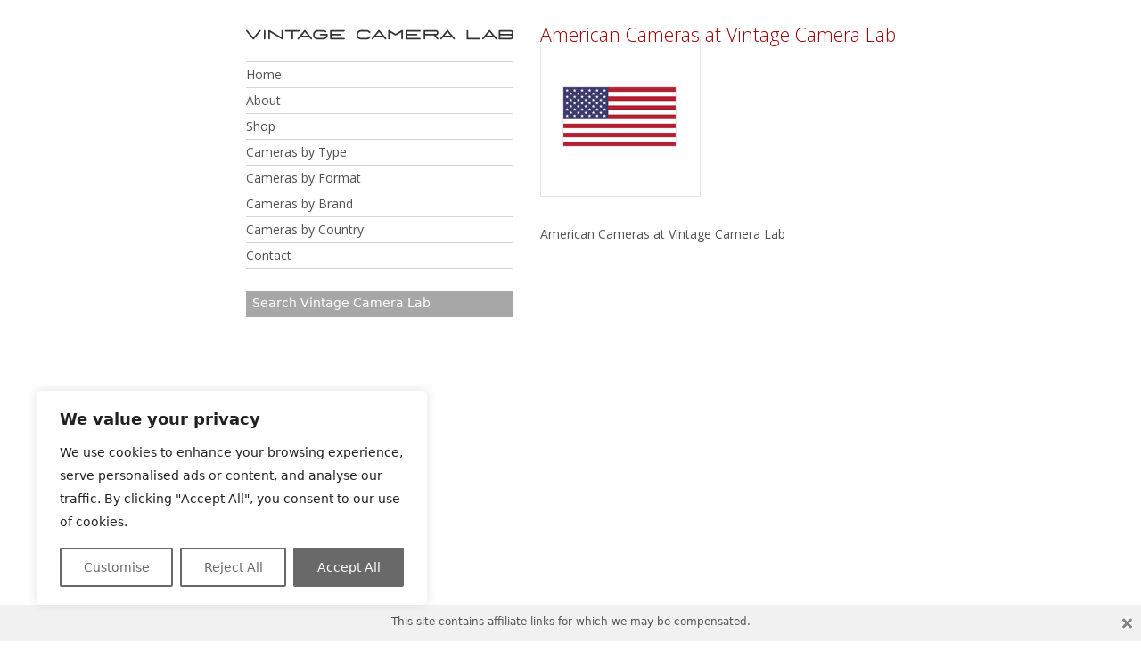

--- FILE ---
content_type: text/html; charset=utf-8
request_url: https://www.google.com/recaptcha/api2/anchor?ar=1&k=6Lccw0AiAAAAAGw9YPYOCnZ9-HEUezRnog3KT8NS&co=aHR0cHM6Ly92aW50YWdlY2FtZXJhbGFiLmNvbTo0NDM.&hl=en&v=PoyoqOPhxBO7pBk68S4YbpHZ&size=invisible&anchor-ms=20000&execute-ms=30000&cb=6s6zphgbzi4s
body_size: 48724
content:
<!DOCTYPE HTML><html dir="ltr" lang="en"><head><meta http-equiv="Content-Type" content="text/html; charset=UTF-8">
<meta http-equiv="X-UA-Compatible" content="IE=edge">
<title>reCAPTCHA</title>
<style type="text/css">
/* cyrillic-ext */
@font-face {
  font-family: 'Roboto';
  font-style: normal;
  font-weight: 400;
  font-stretch: 100%;
  src: url(//fonts.gstatic.com/s/roboto/v48/KFO7CnqEu92Fr1ME7kSn66aGLdTylUAMa3GUBHMdazTgWw.woff2) format('woff2');
  unicode-range: U+0460-052F, U+1C80-1C8A, U+20B4, U+2DE0-2DFF, U+A640-A69F, U+FE2E-FE2F;
}
/* cyrillic */
@font-face {
  font-family: 'Roboto';
  font-style: normal;
  font-weight: 400;
  font-stretch: 100%;
  src: url(//fonts.gstatic.com/s/roboto/v48/KFO7CnqEu92Fr1ME7kSn66aGLdTylUAMa3iUBHMdazTgWw.woff2) format('woff2');
  unicode-range: U+0301, U+0400-045F, U+0490-0491, U+04B0-04B1, U+2116;
}
/* greek-ext */
@font-face {
  font-family: 'Roboto';
  font-style: normal;
  font-weight: 400;
  font-stretch: 100%;
  src: url(//fonts.gstatic.com/s/roboto/v48/KFO7CnqEu92Fr1ME7kSn66aGLdTylUAMa3CUBHMdazTgWw.woff2) format('woff2');
  unicode-range: U+1F00-1FFF;
}
/* greek */
@font-face {
  font-family: 'Roboto';
  font-style: normal;
  font-weight: 400;
  font-stretch: 100%;
  src: url(//fonts.gstatic.com/s/roboto/v48/KFO7CnqEu92Fr1ME7kSn66aGLdTylUAMa3-UBHMdazTgWw.woff2) format('woff2');
  unicode-range: U+0370-0377, U+037A-037F, U+0384-038A, U+038C, U+038E-03A1, U+03A3-03FF;
}
/* math */
@font-face {
  font-family: 'Roboto';
  font-style: normal;
  font-weight: 400;
  font-stretch: 100%;
  src: url(//fonts.gstatic.com/s/roboto/v48/KFO7CnqEu92Fr1ME7kSn66aGLdTylUAMawCUBHMdazTgWw.woff2) format('woff2');
  unicode-range: U+0302-0303, U+0305, U+0307-0308, U+0310, U+0312, U+0315, U+031A, U+0326-0327, U+032C, U+032F-0330, U+0332-0333, U+0338, U+033A, U+0346, U+034D, U+0391-03A1, U+03A3-03A9, U+03B1-03C9, U+03D1, U+03D5-03D6, U+03F0-03F1, U+03F4-03F5, U+2016-2017, U+2034-2038, U+203C, U+2040, U+2043, U+2047, U+2050, U+2057, U+205F, U+2070-2071, U+2074-208E, U+2090-209C, U+20D0-20DC, U+20E1, U+20E5-20EF, U+2100-2112, U+2114-2115, U+2117-2121, U+2123-214F, U+2190, U+2192, U+2194-21AE, U+21B0-21E5, U+21F1-21F2, U+21F4-2211, U+2213-2214, U+2216-22FF, U+2308-230B, U+2310, U+2319, U+231C-2321, U+2336-237A, U+237C, U+2395, U+239B-23B7, U+23D0, U+23DC-23E1, U+2474-2475, U+25AF, U+25B3, U+25B7, U+25BD, U+25C1, U+25CA, U+25CC, U+25FB, U+266D-266F, U+27C0-27FF, U+2900-2AFF, U+2B0E-2B11, U+2B30-2B4C, U+2BFE, U+3030, U+FF5B, U+FF5D, U+1D400-1D7FF, U+1EE00-1EEFF;
}
/* symbols */
@font-face {
  font-family: 'Roboto';
  font-style: normal;
  font-weight: 400;
  font-stretch: 100%;
  src: url(//fonts.gstatic.com/s/roboto/v48/KFO7CnqEu92Fr1ME7kSn66aGLdTylUAMaxKUBHMdazTgWw.woff2) format('woff2');
  unicode-range: U+0001-000C, U+000E-001F, U+007F-009F, U+20DD-20E0, U+20E2-20E4, U+2150-218F, U+2190, U+2192, U+2194-2199, U+21AF, U+21E6-21F0, U+21F3, U+2218-2219, U+2299, U+22C4-22C6, U+2300-243F, U+2440-244A, U+2460-24FF, U+25A0-27BF, U+2800-28FF, U+2921-2922, U+2981, U+29BF, U+29EB, U+2B00-2BFF, U+4DC0-4DFF, U+FFF9-FFFB, U+10140-1018E, U+10190-1019C, U+101A0, U+101D0-101FD, U+102E0-102FB, U+10E60-10E7E, U+1D2C0-1D2D3, U+1D2E0-1D37F, U+1F000-1F0FF, U+1F100-1F1AD, U+1F1E6-1F1FF, U+1F30D-1F30F, U+1F315, U+1F31C, U+1F31E, U+1F320-1F32C, U+1F336, U+1F378, U+1F37D, U+1F382, U+1F393-1F39F, U+1F3A7-1F3A8, U+1F3AC-1F3AF, U+1F3C2, U+1F3C4-1F3C6, U+1F3CA-1F3CE, U+1F3D4-1F3E0, U+1F3ED, U+1F3F1-1F3F3, U+1F3F5-1F3F7, U+1F408, U+1F415, U+1F41F, U+1F426, U+1F43F, U+1F441-1F442, U+1F444, U+1F446-1F449, U+1F44C-1F44E, U+1F453, U+1F46A, U+1F47D, U+1F4A3, U+1F4B0, U+1F4B3, U+1F4B9, U+1F4BB, U+1F4BF, U+1F4C8-1F4CB, U+1F4D6, U+1F4DA, U+1F4DF, U+1F4E3-1F4E6, U+1F4EA-1F4ED, U+1F4F7, U+1F4F9-1F4FB, U+1F4FD-1F4FE, U+1F503, U+1F507-1F50B, U+1F50D, U+1F512-1F513, U+1F53E-1F54A, U+1F54F-1F5FA, U+1F610, U+1F650-1F67F, U+1F687, U+1F68D, U+1F691, U+1F694, U+1F698, U+1F6AD, U+1F6B2, U+1F6B9-1F6BA, U+1F6BC, U+1F6C6-1F6CF, U+1F6D3-1F6D7, U+1F6E0-1F6EA, U+1F6F0-1F6F3, U+1F6F7-1F6FC, U+1F700-1F7FF, U+1F800-1F80B, U+1F810-1F847, U+1F850-1F859, U+1F860-1F887, U+1F890-1F8AD, U+1F8B0-1F8BB, U+1F8C0-1F8C1, U+1F900-1F90B, U+1F93B, U+1F946, U+1F984, U+1F996, U+1F9E9, U+1FA00-1FA6F, U+1FA70-1FA7C, U+1FA80-1FA89, U+1FA8F-1FAC6, U+1FACE-1FADC, U+1FADF-1FAE9, U+1FAF0-1FAF8, U+1FB00-1FBFF;
}
/* vietnamese */
@font-face {
  font-family: 'Roboto';
  font-style: normal;
  font-weight: 400;
  font-stretch: 100%;
  src: url(//fonts.gstatic.com/s/roboto/v48/KFO7CnqEu92Fr1ME7kSn66aGLdTylUAMa3OUBHMdazTgWw.woff2) format('woff2');
  unicode-range: U+0102-0103, U+0110-0111, U+0128-0129, U+0168-0169, U+01A0-01A1, U+01AF-01B0, U+0300-0301, U+0303-0304, U+0308-0309, U+0323, U+0329, U+1EA0-1EF9, U+20AB;
}
/* latin-ext */
@font-face {
  font-family: 'Roboto';
  font-style: normal;
  font-weight: 400;
  font-stretch: 100%;
  src: url(//fonts.gstatic.com/s/roboto/v48/KFO7CnqEu92Fr1ME7kSn66aGLdTylUAMa3KUBHMdazTgWw.woff2) format('woff2');
  unicode-range: U+0100-02BA, U+02BD-02C5, U+02C7-02CC, U+02CE-02D7, U+02DD-02FF, U+0304, U+0308, U+0329, U+1D00-1DBF, U+1E00-1E9F, U+1EF2-1EFF, U+2020, U+20A0-20AB, U+20AD-20C0, U+2113, U+2C60-2C7F, U+A720-A7FF;
}
/* latin */
@font-face {
  font-family: 'Roboto';
  font-style: normal;
  font-weight: 400;
  font-stretch: 100%;
  src: url(//fonts.gstatic.com/s/roboto/v48/KFO7CnqEu92Fr1ME7kSn66aGLdTylUAMa3yUBHMdazQ.woff2) format('woff2');
  unicode-range: U+0000-00FF, U+0131, U+0152-0153, U+02BB-02BC, U+02C6, U+02DA, U+02DC, U+0304, U+0308, U+0329, U+2000-206F, U+20AC, U+2122, U+2191, U+2193, U+2212, U+2215, U+FEFF, U+FFFD;
}
/* cyrillic-ext */
@font-face {
  font-family: 'Roboto';
  font-style: normal;
  font-weight: 500;
  font-stretch: 100%;
  src: url(//fonts.gstatic.com/s/roboto/v48/KFO7CnqEu92Fr1ME7kSn66aGLdTylUAMa3GUBHMdazTgWw.woff2) format('woff2');
  unicode-range: U+0460-052F, U+1C80-1C8A, U+20B4, U+2DE0-2DFF, U+A640-A69F, U+FE2E-FE2F;
}
/* cyrillic */
@font-face {
  font-family: 'Roboto';
  font-style: normal;
  font-weight: 500;
  font-stretch: 100%;
  src: url(//fonts.gstatic.com/s/roboto/v48/KFO7CnqEu92Fr1ME7kSn66aGLdTylUAMa3iUBHMdazTgWw.woff2) format('woff2');
  unicode-range: U+0301, U+0400-045F, U+0490-0491, U+04B0-04B1, U+2116;
}
/* greek-ext */
@font-face {
  font-family: 'Roboto';
  font-style: normal;
  font-weight: 500;
  font-stretch: 100%;
  src: url(//fonts.gstatic.com/s/roboto/v48/KFO7CnqEu92Fr1ME7kSn66aGLdTylUAMa3CUBHMdazTgWw.woff2) format('woff2');
  unicode-range: U+1F00-1FFF;
}
/* greek */
@font-face {
  font-family: 'Roboto';
  font-style: normal;
  font-weight: 500;
  font-stretch: 100%;
  src: url(//fonts.gstatic.com/s/roboto/v48/KFO7CnqEu92Fr1ME7kSn66aGLdTylUAMa3-UBHMdazTgWw.woff2) format('woff2');
  unicode-range: U+0370-0377, U+037A-037F, U+0384-038A, U+038C, U+038E-03A1, U+03A3-03FF;
}
/* math */
@font-face {
  font-family: 'Roboto';
  font-style: normal;
  font-weight: 500;
  font-stretch: 100%;
  src: url(//fonts.gstatic.com/s/roboto/v48/KFO7CnqEu92Fr1ME7kSn66aGLdTylUAMawCUBHMdazTgWw.woff2) format('woff2');
  unicode-range: U+0302-0303, U+0305, U+0307-0308, U+0310, U+0312, U+0315, U+031A, U+0326-0327, U+032C, U+032F-0330, U+0332-0333, U+0338, U+033A, U+0346, U+034D, U+0391-03A1, U+03A3-03A9, U+03B1-03C9, U+03D1, U+03D5-03D6, U+03F0-03F1, U+03F4-03F5, U+2016-2017, U+2034-2038, U+203C, U+2040, U+2043, U+2047, U+2050, U+2057, U+205F, U+2070-2071, U+2074-208E, U+2090-209C, U+20D0-20DC, U+20E1, U+20E5-20EF, U+2100-2112, U+2114-2115, U+2117-2121, U+2123-214F, U+2190, U+2192, U+2194-21AE, U+21B0-21E5, U+21F1-21F2, U+21F4-2211, U+2213-2214, U+2216-22FF, U+2308-230B, U+2310, U+2319, U+231C-2321, U+2336-237A, U+237C, U+2395, U+239B-23B7, U+23D0, U+23DC-23E1, U+2474-2475, U+25AF, U+25B3, U+25B7, U+25BD, U+25C1, U+25CA, U+25CC, U+25FB, U+266D-266F, U+27C0-27FF, U+2900-2AFF, U+2B0E-2B11, U+2B30-2B4C, U+2BFE, U+3030, U+FF5B, U+FF5D, U+1D400-1D7FF, U+1EE00-1EEFF;
}
/* symbols */
@font-face {
  font-family: 'Roboto';
  font-style: normal;
  font-weight: 500;
  font-stretch: 100%;
  src: url(//fonts.gstatic.com/s/roboto/v48/KFO7CnqEu92Fr1ME7kSn66aGLdTylUAMaxKUBHMdazTgWw.woff2) format('woff2');
  unicode-range: U+0001-000C, U+000E-001F, U+007F-009F, U+20DD-20E0, U+20E2-20E4, U+2150-218F, U+2190, U+2192, U+2194-2199, U+21AF, U+21E6-21F0, U+21F3, U+2218-2219, U+2299, U+22C4-22C6, U+2300-243F, U+2440-244A, U+2460-24FF, U+25A0-27BF, U+2800-28FF, U+2921-2922, U+2981, U+29BF, U+29EB, U+2B00-2BFF, U+4DC0-4DFF, U+FFF9-FFFB, U+10140-1018E, U+10190-1019C, U+101A0, U+101D0-101FD, U+102E0-102FB, U+10E60-10E7E, U+1D2C0-1D2D3, U+1D2E0-1D37F, U+1F000-1F0FF, U+1F100-1F1AD, U+1F1E6-1F1FF, U+1F30D-1F30F, U+1F315, U+1F31C, U+1F31E, U+1F320-1F32C, U+1F336, U+1F378, U+1F37D, U+1F382, U+1F393-1F39F, U+1F3A7-1F3A8, U+1F3AC-1F3AF, U+1F3C2, U+1F3C4-1F3C6, U+1F3CA-1F3CE, U+1F3D4-1F3E0, U+1F3ED, U+1F3F1-1F3F3, U+1F3F5-1F3F7, U+1F408, U+1F415, U+1F41F, U+1F426, U+1F43F, U+1F441-1F442, U+1F444, U+1F446-1F449, U+1F44C-1F44E, U+1F453, U+1F46A, U+1F47D, U+1F4A3, U+1F4B0, U+1F4B3, U+1F4B9, U+1F4BB, U+1F4BF, U+1F4C8-1F4CB, U+1F4D6, U+1F4DA, U+1F4DF, U+1F4E3-1F4E6, U+1F4EA-1F4ED, U+1F4F7, U+1F4F9-1F4FB, U+1F4FD-1F4FE, U+1F503, U+1F507-1F50B, U+1F50D, U+1F512-1F513, U+1F53E-1F54A, U+1F54F-1F5FA, U+1F610, U+1F650-1F67F, U+1F687, U+1F68D, U+1F691, U+1F694, U+1F698, U+1F6AD, U+1F6B2, U+1F6B9-1F6BA, U+1F6BC, U+1F6C6-1F6CF, U+1F6D3-1F6D7, U+1F6E0-1F6EA, U+1F6F0-1F6F3, U+1F6F7-1F6FC, U+1F700-1F7FF, U+1F800-1F80B, U+1F810-1F847, U+1F850-1F859, U+1F860-1F887, U+1F890-1F8AD, U+1F8B0-1F8BB, U+1F8C0-1F8C1, U+1F900-1F90B, U+1F93B, U+1F946, U+1F984, U+1F996, U+1F9E9, U+1FA00-1FA6F, U+1FA70-1FA7C, U+1FA80-1FA89, U+1FA8F-1FAC6, U+1FACE-1FADC, U+1FADF-1FAE9, U+1FAF0-1FAF8, U+1FB00-1FBFF;
}
/* vietnamese */
@font-face {
  font-family: 'Roboto';
  font-style: normal;
  font-weight: 500;
  font-stretch: 100%;
  src: url(//fonts.gstatic.com/s/roboto/v48/KFO7CnqEu92Fr1ME7kSn66aGLdTylUAMa3OUBHMdazTgWw.woff2) format('woff2');
  unicode-range: U+0102-0103, U+0110-0111, U+0128-0129, U+0168-0169, U+01A0-01A1, U+01AF-01B0, U+0300-0301, U+0303-0304, U+0308-0309, U+0323, U+0329, U+1EA0-1EF9, U+20AB;
}
/* latin-ext */
@font-face {
  font-family: 'Roboto';
  font-style: normal;
  font-weight: 500;
  font-stretch: 100%;
  src: url(//fonts.gstatic.com/s/roboto/v48/KFO7CnqEu92Fr1ME7kSn66aGLdTylUAMa3KUBHMdazTgWw.woff2) format('woff2');
  unicode-range: U+0100-02BA, U+02BD-02C5, U+02C7-02CC, U+02CE-02D7, U+02DD-02FF, U+0304, U+0308, U+0329, U+1D00-1DBF, U+1E00-1E9F, U+1EF2-1EFF, U+2020, U+20A0-20AB, U+20AD-20C0, U+2113, U+2C60-2C7F, U+A720-A7FF;
}
/* latin */
@font-face {
  font-family: 'Roboto';
  font-style: normal;
  font-weight: 500;
  font-stretch: 100%;
  src: url(//fonts.gstatic.com/s/roboto/v48/KFO7CnqEu92Fr1ME7kSn66aGLdTylUAMa3yUBHMdazQ.woff2) format('woff2');
  unicode-range: U+0000-00FF, U+0131, U+0152-0153, U+02BB-02BC, U+02C6, U+02DA, U+02DC, U+0304, U+0308, U+0329, U+2000-206F, U+20AC, U+2122, U+2191, U+2193, U+2212, U+2215, U+FEFF, U+FFFD;
}
/* cyrillic-ext */
@font-face {
  font-family: 'Roboto';
  font-style: normal;
  font-weight: 900;
  font-stretch: 100%;
  src: url(//fonts.gstatic.com/s/roboto/v48/KFO7CnqEu92Fr1ME7kSn66aGLdTylUAMa3GUBHMdazTgWw.woff2) format('woff2');
  unicode-range: U+0460-052F, U+1C80-1C8A, U+20B4, U+2DE0-2DFF, U+A640-A69F, U+FE2E-FE2F;
}
/* cyrillic */
@font-face {
  font-family: 'Roboto';
  font-style: normal;
  font-weight: 900;
  font-stretch: 100%;
  src: url(//fonts.gstatic.com/s/roboto/v48/KFO7CnqEu92Fr1ME7kSn66aGLdTylUAMa3iUBHMdazTgWw.woff2) format('woff2');
  unicode-range: U+0301, U+0400-045F, U+0490-0491, U+04B0-04B1, U+2116;
}
/* greek-ext */
@font-face {
  font-family: 'Roboto';
  font-style: normal;
  font-weight: 900;
  font-stretch: 100%;
  src: url(//fonts.gstatic.com/s/roboto/v48/KFO7CnqEu92Fr1ME7kSn66aGLdTylUAMa3CUBHMdazTgWw.woff2) format('woff2');
  unicode-range: U+1F00-1FFF;
}
/* greek */
@font-face {
  font-family: 'Roboto';
  font-style: normal;
  font-weight: 900;
  font-stretch: 100%;
  src: url(//fonts.gstatic.com/s/roboto/v48/KFO7CnqEu92Fr1ME7kSn66aGLdTylUAMa3-UBHMdazTgWw.woff2) format('woff2');
  unicode-range: U+0370-0377, U+037A-037F, U+0384-038A, U+038C, U+038E-03A1, U+03A3-03FF;
}
/* math */
@font-face {
  font-family: 'Roboto';
  font-style: normal;
  font-weight: 900;
  font-stretch: 100%;
  src: url(//fonts.gstatic.com/s/roboto/v48/KFO7CnqEu92Fr1ME7kSn66aGLdTylUAMawCUBHMdazTgWw.woff2) format('woff2');
  unicode-range: U+0302-0303, U+0305, U+0307-0308, U+0310, U+0312, U+0315, U+031A, U+0326-0327, U+032C, U+032F-0330, U+0332-0333, U+0338, U+033A, U+0346, U+034D, U+0391-03A1, U+03A3-03A9, U+03B1-03C9, U+03D1, U+03D5-03D6, U+03F0-03F1, U+03F4-03F5, U+2016-2017, U+2034-2038, U+203C, U+2040, U+2043, U+2047, U+2050, U+2057, U+205F, U+2070-2071, U+2074-208E, U+2090-209C, U+20D0-20DC, U+20E1, U+20E5-20EF, U+2100-2112, U+2114-2115, U+2117-2121, U+2123-214F, U+2190, U+2192, U+2194-21AE, U+21B0-21E5, U+21F1-21F2, U+21F4-2211, U+2213-2214, U+2216-22FF, U+2308-230B, U+2310, U+2319, U+231C-2321, U+2336-237A, U+237C, U+2395, U+239B-23B7, U+23D0, U+23DC-23E1, U+2474-2475, U+25AF, U+25B3, U+25B7, U+25BD, U+25C1, U+25CA, U+25CC, U+25FB, U+266D-266F, U+27C0-27FF, U+2900-2AFF, U+2B0E-2B11, U+2B30-2B4C, U+2BFE, U+3030, U+FF5B, U+FF5D, U+1D400-1D7FF, U+1EE00-1EEFF;
}
/* symbols */
@font-face {
  font-family: 'Roboto';
  font-style: normal;
  font-weight: 900;
  font-stretch: 100%;
  src: url(//fonts.gstatic.com/s/roboto/v48/KFO7CnqEu92Fr1ME7kSn66aGLdTylUAMaxKUBHMdazTgWw.woff2) format('woff2');
  unicode-range: U+0001-000C, U+000E-001F, U+007F-009F, U+20DD-20E0, U+20E2-20E4, U+2150-218F, U+2190, U+2192, U+2194-2199, U+21AF, U+21E6-21F0, U+21F3, U+2218-2219, U+2299, U+22C4-22C6, U+2300-243F, U+2440-244A, U+2460-24FF, U+25A0-27BF, U+2800-28FF, U+2921-2922, U+2981, U+29BF, U+29EB, U+2B00-2BFF, U+4DC0-4DFF, U+FFF9-FFFB, U+10140-1018E, U+10190-1019C, U+101A0, U+101D0-101FD, U+102E0-102FB, U+10E60-10E7E, U+1D2C0-1D2D3, U+1D2E0-1D37F, U+1F000-1F0FF, U+1F100-1F1AD, U+1F1E6-1F1FF, U+1F30D-1F30F, U+1F315, U+1F31C, U+1F31E, U+1F320-1F32C, U+1F336, U+1F378, U+1F37D, U+1F382, U+1F393-1F39F, U+1F3A7-1F3A8, U+1F3AC-1F3AF, U+1F3C2, U+1F3C4-1F3C6, U+1F3CA-1F3CE, U+1F3D4-1F3E0, U+1F3ED, U+1F3F1-1F3F3, U+1F3F5-1F3F7, U+1F408, U+1F415, U+1F41F, U+1F426, U+1F43F, U+1F441-1F442, U+1F444, U+1F446-1F449, U+1F44C-1F44E, U+1F453, U+1F46A, U+1F47D, U+1F4A3, U+1F4B0, U+1F4B3, U+1F4B9, U+1F4BB, U+1F4BF, U+1F4C8-1F4CB, U+1F4D6, U+1F4DA, U+1F4DF, U+1F4E3-1F4E6, U+1F4EA-1F4ED, U+1F4F7, U+1F4F9-1F4FB, U+1F4FD-1F4FE, U+1F503, U+1F507-1F50B, U+1F50D, U+1F512-1F513, U+1F53E-1F54A, U+1F54F-1F5FA, U+1F610, U+1F650-1F67F, U+1F687, U+1F68D, U+1F691, U+1F694, U+1F698, U+1F6AD, U+1F6B2, U+1F6B9-1F6BA, U+1F6BC, U+1F6C6-1F6CF, U+1F6D3-1F6D7, U+1F6E0-1F6EA, U+1F6F0-1F6F3, U+1F6F7-1F6FC, U+1F700-1F7FF, U+1F800-1F80B, U+1F810-1F847, U+1F850-1F859, U+1F860-1F887, U+1F890-1F8AD, U+1F8B0-1F8BB, U+1F8C0-1F8C1, U+1F900-1F90B, U+1F93B, U+1F946, U+1F984, U+1F996, U+1F9E9, U+1FA00-1FA6F, U+1FA70-1FA7C, U+1FA80-1FA89, U+1FA8F-1FAC6, U+1FACE-1FADC, U+1FADF-1FAE9, U+1FAF0-1FAF8, U+1FB00-1FBFF;
}
/* vietnamese */
@font-face {
  font-family: 'Roboto';
  font-style: normal;
  font-weight: 900;
  font-stretch: 100%;
  src: url(//fonts.gstatic.com/s/roboto/v48/KFO7CnqEu92Fr1ME7kSn66aGLdTylUAMa3OUBHMdazTgWw.woff2) format('woff2');
  unicode-range: U+0102-0103, U+0110-0111, U+0128-0129, U+0168-0169, U+01A0-01A1, U+01AF-01B0, U+0300-0301, U+0303-0304, U+0308-0309, U+0323, U+0329, U+1EA0-1EF9, U+20AB;
}
/* latin-ext */
@font-face {
  font-family: 'Roboto';
  font-style: normal;
  font-weight: 900;
  font-stretch: 100%;
  src: url(//fonts.gstatic.com/s/roboto/v48/KFO7CnqEu92Fr1ME7kSn66aGLdTylUAMa3KUBHMdazTgWw.woff2) format('woff2');
  unicode-range: U+0100-02BA, U+02BD-02C5, U+02C7-02CC, U+02CE-02D7, U+02DD-02FF, U+0304, U+0308, U+0329, U+1D00-1DBF, U+1E00-1E9F, U+1EF2-1EFF, U+2020, U+20A0-20AB, U+20AD-20C0, U+2113, U+2C60-2C7F, U+A720-A7FF;
}
/* latin */
@font-face {
  font-family: 'Roboto';
  font-style: normal;
  font-weight: 900;
  font-stretch: 100%;
  src: url(//fonts.gstatic.com/s/roboto/v48/KFO7CnqEu92Fr1ME7kSn66aGLdTylUAMa3yUBHMdazQ.woff2) format('woff2');
  unicode-range: U+0000-00FF, U+0131, U+0152-0153, U+02BB-02BC, U+02C6, U+02DA, U+02DC, U+0304, U+0308, U+0329, U+2000-206F, U+20AC, U+2122, U+2191, U+2193, U+2212, U+2215, U+FEFF, U+FFFD;
}

</style>
<link rel="stylesheet" type="text/css" href="https://www.gstatic.com/recaptcha/releases/PoyoqOPhxBO7pBk68S4YbpHZ/styles__ltr.css">
<script nonce="EJ3JogeVNHko4TNusNoF-w" type="text/javascript">window['__recaptcha_api'] = 'https://www.google.com/recaptcha/api2/';</script>
<script type="text/javascript" src="https://www.gstatic.com/recaptcha/releases/PoyoqOPhxBO7pBk68S4YbpHZ/recaptcha__en.js" nonce="EJ3JogeVNHko4TNusNoF-w">
      
    </script></head>
<body><div id="rc-anchor-alert" class="rc-anchor-alert"></div>
<input type="hidden" id="recaptcha-token" value="[base64]">
<script type="text/javascript" nonce="EJ3JogeVNHko4TNusNoF-w">
      recaptcha.anchor.Main.init("[\x22ainput\x22,[\x22bgdata\x22,\x22\x22,\[base64]/[base64]/[base64]/[base64]/[base64]/UltsKytdPUU6KEU8MjA0OD9SW2wrK109RT4+NnwxOTI6KChFJjY0NTEyKT09NTUyOTYmJk0rMTxjLmxlbmd0aCYmKGMuY2hhckNvZGVBdChNKzEpJjY0NTEyKT09NTYzMjA/[base64]/[base64]/[base64]/[base64]/[base64]/[base64]/[base64]\x22,\[base64]\\u003d\\u003d\x22,\[base64]/w4tEaMOfJkvChyTDgnADDsKPwqc5w5jDlRZyw7ZjaMKrw6LCrsK/[base64]/[base64]/GGTCpMKpdGnCrcK1ccKldcO1wo95acKOalgDw4HDn0rDjgwlw68PRThiw6tjwrvDok/DmRIoFEVRw7vDu8KDw6ILwoc2CMKkwqMvwqzCk8O2w7vDlDzDgsOIw5jCnlICPgXCrcOSw4JTbMO7w5hDw7PCsQ9Ow7Vdb31/OMO9wp9LwoDCtcKew4puTsKlOcObVcKpInxkw7QXw4/Cr8OBw6vCoUjCnlxoXVoow4rCnx8Jw69uHcKbwqBJTMOIOSZweFAMUsKgwqrCsHlSDcK/wrdQe8O4AMKYwqTDs1AMw7rCmMKmwqc1w7sKXcOkwrzCvhTCr8K/wqnDmsOoTMKSaCHDrArCg2LCkMOawq7CvcOUw4lkwo4cw5DCqGvClMO+wpTCtWbDuMO9K2UEwrU+w6hOZ8KRwpYfQMKkw6jCmAjCjFLDgxoMw6FPw4nDgDrDm8KrQcKKwpfCqcKjw4MuHCbDoTVawq9awrJGwp01w513CsKBJTfCi8OIw6/CuMKsYndJwrtCWxB7wo/DlkvCqk4DEcO+ImXDiE3CkMKKwo7DvyMMw43Co8KPwq0HR8KUwr/DrDnDrmnDpj8QwqTDqV3CgnlUAsOmD8KqwqPDjRXDtg7Dq8K5wo0Owql0AsOew7IWw68TYMK0wq4kVsOBT2hVK8OON8ONbyxqw7c5w6HCq8OGwqtmwpXCpmTDhVwIViTCvQnDqMOpw4BUwr3DvgDCti0+wpXCkMKCw63ClAgqwqHDvlDCjcKRacKEw5XDhcKwwo/DiHwEw5hpwq7Co8O2FcK+wpvChwUfOCRYTsKZwo1oGwwzwqJFRcK9w5fCksONSCPDo8OJRcK8ccKaA3MPwqTCssKWXjPCjcKpKHLDhcOjWsKuw5cAWB/DmcKUwpTDssKDQcKtwrhFw4tfClQ1MVoWw63CocOyHkdlE8Kvwo/CocOvwqM7wpTDskd2YcK4w4NCLBrCtMKrw7jDi27CpBzDp8Kaw6V7Twd7w6UVw63Cl8Kaw5xdwrTDrQgmwrnCucOePUIpwrxwwq0hw6swwocNLcOhwpdCemwkC2DDrGowRgQ/[base64]/CpsOYa8O9UgHCl8KnwoIAw4Rlw5lbw4lew6ISwrJ8w4sLIVRxw7cGLk8scRrCg0YJw7fDucK3w4bCnMK2d8O2GcOYw5ZiwoJIXmzCpBgbHmUpwrDDkTM/w5nDkcKew4I+dTBzwqjCm8KFXH/DlMKWL8KpDA/DiFE6DhzDo8OvRW9wRsKzGlDDgcKAAsK2UxbDnGYww5fDr8OYM8OmwrjDsSLCj8KBc0/Co2lXw5VvwqF+wqlgK8OSOVQhQBg0w7w6BB/DmcKnW8O7wpXDksKRwpl+JgHDvm7DmnN0VgrDq8OtFsKiwoUjeMKIH8K1WsKGwpcVfzc1XTnCtcKzw54YwoLDjsK+wqwhwo99w6x4MMKaw6UFccKWw6UQAWTDkxhJFzHDpF/CjVl/[base64]/CmgTCinPCs2TDhcOswrHDocObwpxHF8OAfi52TmojIC3Cu0fCvA/CmW7DlGEmPcK2BcKHwrXChh3Dk2PDiMKTZkDDicKvK8OPwr/DrMKFfsObPsKDw4VBH0Qcw4fDjGLCucK7w7nCiTTCn2DCmitgwrLCvcO9wpFKWMKew6fDrmjDmMOQbR/DlsOAw6cSUjwFFcKxPE9Fw4RUY8O6wp3CosKcCsKew5bDksKPwoDCkg5NwoVjwpgNw6HCjsOiTkbCtFvCg8KHdjkcwqhCwqVXBsK2ehkYwpHDucOew7EccB4rT8O3Z8KkScKZORs0w6Zew4JYaMKKfcOeJ8KJVcORw7Zpw7LCvMK/wrnCiXk5IsO9w7ciw57CkcK1wp0SwoFtdXJiacKpwq4ow7AECCPDsnnDqcOWNDXDq8KVwpvCmwXDriN/VTFdIknCj27ClMKfQjVbw6zDhcKgLyoTCsObJ14OwpYyw6FxOcOQw7nCnRAYwpguMFvDlj3DksO/[base64]/DkhVIw45fwpU1C8OPw5wRwonCmAU1WhZBwpLDmn/CvGAewpcvwqPDnMOHCMKlw7Mow7lvasOOw6Fnwp0Aw4DDjg/CisKOw4d6Nydww6FQPB/[base64]/CkwjCo8KvZcONwr3CuGjDvEHCp8KCYElMwrIFQHrCtUvDkhXCpsKxFg9gwpjCpmfCrsOXw4HDt8K8AQ8BfcOrwr7CoQTCssK7AV4Fw7VZw53ChlbDuA1xVMOGw6bCqMODAm7Dt8KnaC/DhsOmSx7ChsOJGVfCn1Y7MsKxX8Okwp/CiMOfwpHCulHDgcOZwqdWRcOXwqJYwpvCjlfCnyvDr8KRKkzCkFTCicKjNhLDpcOiw5nDvVlYDsO5finDosKfQsOPWMK6w5I5wrFBw7rCmsO7wpnDlMK2wqIow4nDisOvwrrCsG/[base64]/[base64]/DkMK7TFcmwqAdw4/[base64]/CusKeG8K/wo3CrVjDv8KkY8Kvw6IOEDZ4fcKBw4lsLh3DkcOZC8K4w6zDhGoLcAvCghYDwqpmw7LDjQ7Dmgpdw7zCjMKmw5Qcw63Domw8ecOQZUdAwoJIHsKheADCoMKOfifDukV7wrVCXsOjBsOOw4YmXMKOSWLDpQVKwp4nwr9oEABkUcKBQ8K1wrtoSsKkbcOrfFsBwqbDsC/DjsKdwrZ0MSEjbQ4hw4zDu8Oaw67CkMOKemPDh29DacK2w5xSeMODw7XDuB9qw4fDqcKpHjkAwpgAVsOlIMK6wrRUCGDDnExtbcO8UxTCqcKvV8KrYVvDgVTDk8OuYS8ww6VTwpLCsijCmiXDlzPCgsONwr/Cq8KcHMO8w7NHEMO8w4wKwpIyQ8O0IiTClgB9wpPDrsKYwrLDqmTCmXPCmxRNKcOnZsK5KSzDjsOGw79ww6EoXwnCnjzCtcKewrbCscKhwoPDo8KawrvCrHTDkiUTFi/[base64]/[base64]/DocO3eMKWw5jDoWhsP0HChMO8S2XCjn5Pw4zDu8KKc2LDvMOHwp8GwrsGIcKedMKnYmzCmXHCiAsyw5hfQFLCrMKRw6HDgsOGw5bCv8Oyw4wFwq1awoDClMOkwofCncKswrp3w6PDhhPCgUknw5/DlsOpwq/Dt8O5w5nCgMK4Bm3Ci8KSIGYgE8KBL8KMADvCpMKsw5Fvw5TCoMOuwrPCiw5TasOXAMO7wpDDt8K+dzXCuAYaw4nDk8KkwqbDo8Ocwoc/[base64]/[base64]/[base64]/CuMKGwoo6wpVvw4x9W0IDCEFowobCsCXDrwlCYi9Sw6gOZRIBEcOtNV9Tw6omOhYdw6wBZsKDbMKqRT/DrkvCjcKWw6/[base64]/Ci8Oow5TCm8Oswq9CRz/DhsO/woHChStmUcO0w5ExYcOpw50STsOnwpjDsAxnw6VNwpvCinBDLcKVwpbDocKjcMKRwqLDj8O5Q8KwwqjDhBxxbzIgXBfDuMOFw4tAb8O8JSUJw7TDtWnCoCPDl2JaWsKnw5ZAe8K2wpBuw6XDsMOFakDCpcKPJH7CtDXDjMOkGcOewpHCrmALw5XDnMKowo/CgcK+wq/DngI2QMONfwtlwq/Dq8Okwr7DsMKVwoLDmMK5w4Y1w753EsOvw6HCowESS3w7w5YHcMKAwr3Cn8KFw7pUwqfCnsOmVMOkwqPChcOlT17DpMKIwrY9w4lrw4daeGs3wqdyJlQoIsK5bVjDhmELLVYww5DDh8Ohc8OuWcOUw7sFw4hjw5zCssK6wq/[base64]/CvRvCs8Ogw6zCvsOfwocfwrkhCTt8PxAOwofDnGPDn3HClArChcOQNHtUAWdxwq86wrV4ecKuw7tCS1TCiMOmw4nCoMOYTcO9aMOAw43Cn8Khw5/DozrCjMKAw4zDrMOtWEILw43CrsOZwq/CgTMiw7jChsK7w4HCjz8Iw5UcJsKZbDLCu8Kcw4QiQ8OFLFvDoSwkC1pqIsKGwodbDyPClHPCsykzOHkgFi/DlsO+w5/Cj1fCm3pxMDsiwqocSC9uwrXCq8OSwr98w4ciw7/DusKDwrsFw4odwrrDiwrCtTvCosKNwqnDoCfCtWTDhsOrwo4mwpthwr1aMcOWwrnDvS4sdcKww5ECUcOKJMOnTsKqdQNTN8KpTsOhM1RgaiZWw45Aw4bDiTIbMsK5GWxVwr5sFl/CqwfDhMOfwooPwrzCmcKCwo/Ds3zDjVgRwownJcOdw7RSw7fDtsOqO8Kow73CkhIEwqwUEcKqw4V9fzoxw6rDv8ODLMOZw58WbnrCn8KgRsK/w4/DpsOPwqtxTMOjwrPCo8OmW8KMWgjDqMOQw7TChhrCl0nCqcOkwrnDpcKuc8OFw47CnMO7XybCvVnDgnbDosOewr9owqfDvRImw5x9wrx/EcKiwrbDtxTDg8K3YMKkcBEFGcOUGlbCucOCMhNRBcKnKsKnw6FOwr/CuzRcQcOSwoM1NXrDrsK4wqnDnMKEwqElw4zCqUM3dsKGw6J2cR7Du8KDBMKpwp/[base64]/CnsOcwo3CjFnDksO6w4waIcO5VyVuLDpZw5HDqW7CosOnWcOkwpAkw596w5pNVXHCpHF3OzZBcU7DgBLDvcOLwrsEwqrCjcKKb8Kyw5onw7LDqwTDqh/Dv3NqRXBhWsOINGxMwrXCsUhwOcOEw7JlbEXDsV9cw4sRw6FYLSrDphIsw4DClsKuwpxtGcKOw4EVLTrDjCRuHnFSw6TCgsKjTmEcw63DrcK+wrnCrcO7LcKlw5rDgsOGw71Gw6LCl8OawpswwpzCn8Oyw6bCmjpvw7PCuB/DgcOTK17Ckl/[base64]/XinDp8KaCFrClCzCmsKZMMOWBlViwpEJQMKGwo/DqjlCZcKlIcKBbhfDo8OXwpsqw5DDql/CucKdw6w8KQsdw5LCtcKHwolrwo1MAcOURWZwwo7DmsKgHU/DqAnCiAFdS8Oow5lHIMObXmR/w6XDggVKVcK0SMONwqbDmMOQG8KGwqzDhhbCrcOgCWEqWTsZCUHDsz3DkcKEPsKJKsOuTiLDk0YwcCwYGMKfw5YAw7DDhCpWW01dDsKAwpNLWzpZSwtywol3wosjDkxZD8KKw55TwqEQZVBKMXxPBCHCtcOoEX4swp/Ct8KjB8KPDnzDrzjCslAyTx7CosKgWcKPXcKBw7/Dq2jDpj1Qw7zDmwTCkcK/wo06d8O+w5d2wqVzwpXDqcOiwrnDlcKQZMOfETRSEsKTJyceWcKiwqPDj3bDi8KIwp3ClMOsVTLCkB9rRcOlNn7CqcO1IsOjeFHCgsOyVcOkD8Kpwq3DgiJew4UPwrnDhcOIwqN9ex3DpcOxw7MKJDFuw4dHOMOCGTbDmsOJQgFhw67Chnw/LsKHWF/Di8Oaw63CugTCrGjChsOnw7DCjGElbsK8O07CkVLDnsKGw4hYwq/Cv8OBwocHDXrDiSccwoUPM8O7ZllrVcOxwo9OR8O/wpPDl8OiFFDCk8KPw4HCmBjDq8K8w7nDqMK3wqUSwpx+DmRHw6rCuCVCa8Kaw6fClMOsdMOAw5PCk8KxwqtrF1Q/P8K9JsK2wqAbLMOMYcKUDsKpw67DnGTCqkrDu8KqwojCkMKvwolcWMKrwpfCjEBfJzPCuHsiw7dpw5Ygwo7Clg3CgcOzw5/CoXFrwqjCj8OPDxnCisO1wotSwpXCuhV7wohvwrQswqlfwo7DnsKrW8OOwpRpwpEGAsOuMcOuVzDCpUHDgcOwasKpcMK0w49qw713NsOEw7onw4tQw7kdOcK0w4fCkMOHX3Ijw7EPwqLDmsKAGMOlw7/Dl8KowrpGw6XDpMK0w6vDocOePSQ6woNSw4gBABBsw4RsPcOReMOlwqNyw5Nqw6LCssKSwo8MKMKIwpXCocKXM2rDr8KrUhsfw54FAmXCi8O+J8OUwoDDn8KAw4/DhicQw4XCkcK/wooKw7vCrRrDlcOGw5DCosKwwrEcNSbCvypYMMOieMKeR8KPBsOYa8OZw7pCJSXDtsK2csOyUA1KDcKPw7kow7jCrcKSwrw8w4nDn8OOw53DsldZYzpESglXJwjDgMO1w7TCvcOvLg5gFBXCqMK/OWZ9w75LYkRrw7k7cRJMIsKhw43CrhMRW8OmOMObcsOlw5gfw5PCvkhEw7bCtcKlW8OTQsKeGsOhwpIHYD/Cnn7CtsK3XMOwJAXDnBMcKiBZwo8gw7XDtsKmw6VlBsOtwrdkw4bCnQlOw5TDhynDu8OzHyhtwpxVKWhyw7TCs0XDksK9J8KJDD4pZcOKwovCngTDncOaWsKXwqzDoGLDpxIEAcKsZkzCgsKvwok8wofDjkvCmXJUw7lzcAnDhsK/G8Oiw7/DrjROTgUpR8KmVsKONx3CkcORB8OPw6x5V8KgwrJ6OcKWwogMBxXDicOawo3Cq8Ouw7ohcTxKwpjDpUM0UnTCswgMwq5YwoDDik98wpEOHgJUw6Nkwo/DlcKnw7/DsiB0wpgQFsKXw5sqGcK1wo7Ck8KifcKHw7QEfmI5w5/DkMOScx/[base64]/w4zChQFIwoPCgMKdw4ogw7xfFcK3woMpCsKew6Ebw43ClcOGbcK4w7DDs8OEbMKmCMK6dcOpbSPCrlrDgCsSw6TCnncFFWfCpsKVHMO9wpY4wrsgdcK8wrrDv8KpOjDDuBImw6jDsyTCgWsQwowHw7PCqw0wdVo7w5/[base64]/[base64]/[base64]/SMOzNBXCl8KHw6BZBxNETyzCnyTDpsK3IwbDkXBNw6HCvBDDqhfDicKXDGHDlmDDqcOmEFBYwo02w5xZSMOLfUV2wrnCoT3CsMKJLk3CsA/CpTpywrDDkGzCp8O5wobCrxZBTsK3fcO4w7RnZsKZw5ElAsK+wq/CuRl/SC8fHFfCpVZpw5dDTUMObzg7w4otw6vDqR0zEcOkbUnClDDCqRvDg8KddcO7w44CQSIuwqESR30mSMOge1ArwrbCry0+wqpxTMOQOnclFsORw5XDsMOdw5bDosKJa8OawrIrTcOfw7/Dk8O1wqzDs2wjeSLDjGkvw4LCk07Djx4RwoAyEsOnwqTClMOmw6HCicKWKVDDmzwTw4/Dn8OBG8OFw5kSw4TDgWzDpQ/DrV7CqnFWUsOebiLDn31jwoTCnWUsw6A/w508AhjDrcOqOsK1a8KtbsOWbMKPZMO9ZA5Ze8KzScOlEnZKw7HDmRbCgCnDmw/[base64]/DhcOhw7TDpGJlwqN5XRxVw65jaWMNNXzDjcOXBWLCi0rChRXDlcOqHlPDgMKCbS7DhU7DnHR+ecKUw7DCiG/Du0g1NGjDlU3DhMKvwrwhB2AYTsOBdsONwq3CtMOWOyLDrh/DlMO0J8KDwonDmsKaI1rDuVHCnAlcwqLDtsOCPMOGIAdIVj3DosOkP8OCMMKSDXbCisKEGMKqSRfDkybCrcOHJsK+wrRTwq/Cj8KDw4jDswI3MHbDvW8owrPCs8KTSsK4wpHDjy/Cs8Kawq7DgcKGenTCpcODfxoxw61uI0XCvcOKw5PDtMOUN1Vgw6ElwovDrn9MwocWTUPDmxg5wpzDklnDukLDrMOsT2LDq8O1wojCjcKvw5Y4HHMzwrJYJ8OSSMKHWkTDoMOgwprChsOaY8KXwoUfXsOfw4fCvMOpw5FUBsOSRsK8Uh/CvsOOwr4nwoJawoTDm33CtcOCw63CuTHDv8KvwpjDl8KcMsOfFVVMw7fCshAie8KBwpDDicKiw6XCrcKfTMKZw5HDnsKkLMObwrTDs8Kbw6bDqWw5CEtvw6/CuhnDllh0w7VBExldwqUrZcOEwq4BwpLDlMKQC8KfG3RoIXrDocO2ChlXfsOuwr90C8Ocw4HDi1ITaMO1G8OdwqPDkBPDosOqw41uCcOfw5XDgA1xwpTDrMOmwqAsGiRPcsO7cADCoUshwr0gw4/CoTTDmgDDrcK5wpoTwovCpUjCgMKqwoXDhH7DhcKWdcKuw44IRF/Cp8KxURBwwr83w4PCscO3w6rDp8OINMK0w4R+PTTDnMKmCsO5J8OxK8Otwr3CnHbCqMK5w6nDvlxgFBAPw5N2FDrCqsKGUm4wOiJNw6Z3wq3Cs8OGKW7CusOKCHTDhMOfw4zCg2jCk8K2acObb8K3wrYSwo0rw5/DsirCvHPCoMKtw7d9bWB3O8OXwr/DnljDscK3AjfDuWgAwp/DusOlwpMfwp3ChsOowqLDgTzDimsmczzCkF8BEMKUXsO7w5AVT8KgcsOsWW4qw7PCiMOYThfDi8K8wocjXVPDiMOuw4xfwqwuCcO/BsKWVC7CtUsmHcKBw6XCjjFYSMO3MsO4w6kTaMOjwqJMMnIWwrkSDmHCq8O0w4pYeSLDmHJoDk/Doi0NNsKBwovCvwBmw7XCh8KpwoNRUsKOw6DDj8OVFMOzw6HDuDrDkQt5ccKQw6gYw6lecMKFwooRfsK+wqXChX0QRGvCtzYoYU9aw5zCpUfCtMK7w6/DgVRuLcKaWgHCgHTCigjDlCTCvh/DiMK+w5TChQI9wqYOOMKGwpnCsG7CmcOsWcOuw4HDpwYTZhHDjcO2wpPDu3IJLHbDksKWPcKcwrdrw4DDhsKsRW3CpUvDkj7Cu8KYwpLDumxpf8OsEMOqAMOfwqRVwofDgTrCs8O4w4kOWsKwJ8KtZ8KKGMKSw4xcw6tKwqddacOOwpvDjMK/w7dYwpDDu8OYw4cMwpUQwrl6w7/DpwAVwp02w4/Cs8KhwofChW3CsEnDvVPDrR/DmcKXwozDmsKDw4lwZxUWR2pLU2jCq1rDpcOow4/[base64]/Ctz/CoMK1TsOdAcOzw77DssK6FsKaw4J2wrzDqXTCocOcJWMKGycowrAVPRgcw7gFwrVBIMKqC8KRwoELTUTClAHCrmzChsOIwpV2ISUcwrzDksKVMsOaKMKXwovCr8KcS0xddi3CvmHCtMKUaMO7asKpIkvCqsKoasO0ScKGCcOHw5XDjD/[base64]/CknAtVF3DmcKJw57DqsKOXjnCmlh0BTTCvGLDn8KmNHzClWkAwq7Cj8KUw5bDpn3DmWs3woHChsO2wqcfw4HCmsKgZsKfDsKQw5zCrcOsPwkbV2jCgMOWesOPwokOIMKze3zDuMO7I8O4LxbDkm7CkMOEwqPCg2/CgsKoEMO8w7XDvR0UCznCuAwowozDiMOZOMOLbcOMRsKDw6PDuX/CkcOjwrfCt8OvJEJ8w5PCocKVwq/CtDQIRMKqw43Cjwp5wozDnsKHwqfDhcOHwrDCtMOpQ8OYwpXCoEzDhkTDljgjw5kOwojCiGYBwqTDhsOJw4/DkhVRPy9gRMOfVcK/RcOgYsK8cARvwqRuw4o9wrxvA1DDig4MI8KKN8KzwoMxw63DmMKdYGvDpkx/w60dwpnDhUxawoA8wr49LxrDiVhse2Nowo3ChsKcKsKqbGTDrMO3w4Vvw4zDp8KbH8KnwpRQw4A7BXAqwqhZOELCgw7DpTzCl1/CtwjCmVM5w6LComfDqMKBw4nCvCHDscOPbQgswqdaw6cdwrjCmMOeVip0wrw5wrRYfsKUVMO3U8OaXG5lY8K8PSnDncOhXcKqayN0wrnDucObwpXDlcKjGnUiw5s/NxjDtUPDtsOIUMK/wqDDgRbDlMOIw61+w4YXwr9twqFJw6zCiid5w540SD55wqjDtsKhw7jDpsO7wp7Dk8KPw7MYWlUbT8KUw6ohb0x/KjpAaWXDl8KxwqgQC8Ktw5oPQsKyYmfCuzXDtMKtwobDmVkmw6DCulBxGsKNw5zDhl4iOcOOeXLDhMKlw7DDp8OnMsOxesOPwrXCvDbDjgVINj3DsMK+I8KiwpnCgFXDlcKbw4Zew7TCnx3CvWfClsOaXcO/w68YVMOMw5LDjMO0woh5wo/DoHTCkjhvVh8jEmU/esOQelvCpiTCrMOkw77DgMOxw4srw6/CvCZzwqUYwprDrcKDZj8qBsK/VMOVWsKXwpXDjsOFwqHCuWfDjhNXMcOeKsKAe8KwEsOrw4HDtX4SwrnDlkJRwow1w441w5HDg8KZwpvDgVXCqk7DmMOALwjDiy/ChcOCLH1zw4xqw4bDtsO3w69wJxTChsOrGUtEM0AcL8O2w6lgwqdiHQFbw65Fwp7CpMOQw4fDqsO3wq1qRcKnw5NBw4PDjcOyw4RHacObRn3DlsOtwoVtd8KAw7DCiMOBLsKAw4J+wqtgw5xXw4fDmsK/w595w5LCgnPCjWQHw67DtEjCsBZ9dTLCtmPDk8Oxw7DCrjHCpMKVw4/CuX3CgMOgd8Oiw7LCksOxRBZkwoLDlsOpR1jDrlZaw5PDiSoowq4pK1fDuDZdw6hUNCXDulPDhF7CqFNPJUIePsOPw4gYLMKNEiDDjcKWwpbCq8OXaMO2a8KpworDgGDDocOlaS4kw4DDqi7DtMK+PsO0EMOqw4LDpMKBFcK+w4HCs8OFbcKZw6/CscONwrnDosO1dRRyw6zDlCzDvcKyw61aS8KQwpBefsO6XMOFIAnDqcOJJMOJLcOTwpQhHsKTwoHDgDdjwp4wVChmIcOYahvCgnULH8OnYsOow7PDiTLCuGbDmjpDw4HCpDo5wo3CsQhMFCHDqsOew5csw7NrGgnDkmp5wp7DrUsdPj/DgcKCw5/ChWxDZcOcwoVDw5/CgMKTwoDDusONGsKVwrYFB8ORU8KBXsOMPnQIwp7ClcK+NsKJeR5YC8OwHDzDrMOiw5ASfRXDj0vCuzbCo8O7w5vDll7CngnCo8OUwoYsw7NRwqIOwpHCtMKvwo/Ckz9Xw55FZ2/DpcKPwph3dW0DPktGSSXDmMKwSSI8Jh5SQMO/N8OOI8KWb1XCgsO5KBDDpMKkCcK5w5rDkDZ2DT0zw6INH8OkwpTCpihjKsKKLS/ChsOkwqtdwrcVNsOGEzDDnRvDjA4Pw6M/[base64]/Cqi/DrcOQF2FDwozDpBF+aVscKh9nXgLDsh5jw4cow6dDKcKTw4lIdMOZcsKNwolDw7YKYE9Ew4DDtgJCwpZtR8Olw7w/wqDDv3rDoDsifMKtw4dcwqwSR8KbwozDtiTDr1DDiMKSwqXDsCVUGGpSw7TDohczw7PCmjbDmWbCukl+wq10JsORwoMlw4cHw55hA8K2wpDClcKaw4hmdHjDhcOuDxcZDcKrUcOmNiPDrsO/bcKvDittUcKtRCDCvMOyw53CmcOCPzHDmMOfwpzDmcKoDUA5wrHCh2rCgmZ1w4IwDsKyw7Q+wp8HUsKNwpPClwjCkFgswobCqMKALSzDisOfw4wgOcKiQDPDklXCscO/w4HDvT3ChcKIVjvDvj7DmzlufMKGw48gw4Adw5Afwqtzw6sgTlhMI1wJV8Knw6LDnMKdfkjCsk7CqcOhw4FewpTCpcKKDz3CkX55fcOmP8OkDSnCowIIY8OlJDPDqkLCo1wfwrFrcE3Dnwxmw6ssWybDtjXDoMKQQg3Dm1LDoUzDscO+KGoiO0YcwpJswqA0wp19Rkl/wrfCrMOzw5/DuyMzwpgfwpDDgsOcw5Mow5HDv8KLfUMtwrN7TQZ2wofCikxkUsOgwozCjVdTQGfCtFN/w4zDlUo6w63DvcOSVi9leQvDjT7CmDMXbDoCw518wpQrEcOFwpDCgMKuRnUxwoVKWk3CvMOswoofwpBTwoXCgUDCjMK1FB/CrDEsVcOlaSXDhTMuNMKJwqJiElM9Q8OQw6BRfcKdO8O4BWN9JGjCjcODOMO7TFvCj8OIPy/[base64]/DssOxEcO2w4V/w5XCgiB+Kn7DpCvCtClOw7PDgzkQXzrCv8KwahRHw6wTR8KbOHjCsX5WdsOawoFdw7vCpsKFVhLDh8KIwol3C8OLTVDDojw9wp1bwoduC2xaw6XDtcOVw6kTCE9gFhjCqcK0NMK/TMObw4pVNisvw5Icw7rCvmU1w5LDgcKTBsOxUsKiHsKGSF7CtGZOYm3DrsKMwpVkWMOLw7/[base64]/wq56SBZrTMKPwrPDlg7Dn8OEwr4iw7VewoDDosK0LH9vR8KwLjnCoBHDuMKNw41+KyLCusKBWDLDv8KVw6FMw7NvwoByPF/DiMKRHMKzUcKTb1Bmw6nDt057ckjCm3c9GMKKHkl8wq3Cn8OsGXHDs8ODP8KrwpvDq8OkbMKiwoEGwqfDjcOhM8O8w5zCvcKoYsKCfEbCsjnDhB8mUsKBw6PDjcO2w6kUw7YDMsOWw7x/OnDDsBtHO8O9KsKzcR08w4poasOsc8KbwqjDjcKZw4hJcGDCusOPwo/DnyfDjgLCqsK3OMKOw7/[base64]/CtmvChgDCjsOpw7VMw6hCe8KRwrBmZiF3WsKuPy1PIMK2w4hmwqrCpxHDsyXDlTfDp8K2wo7DpErCrMKhw6DDsGXDr8O8w7DCtiZ+w61ww75fw6MLZDIlRsKSwqkDw6vDjcKkwp/DrsKtJRrCkcKqejM1X8K7XcOBSsKkw7VxPMKuwpM9IR7DkcKQwoHChUVMwo3CuADDvhnCrxwRIj1pw7PDq0/CpMKndcOdwrg7UcKqA8Obwr7CpGtgFVoxG8Ogw4NBwoI+woAKwp7ChzjCq8OGwrMfw77Cmhsiw7kDLcKVPWLDucKAwoHDhhXDvcK+wqbCtyRkwo57wrU2wrp3w4w7BcO2OWrDpW3CpcOMeF/CtMKKwqnCv8OvOA5Ww6DDoBZRXhDDl2fDhk0mwok1woPDlsOoHDRDwp9VWcKLGUvDp1wcbsKjwrLClHbClMK7wpkDRgrCqEVKGnbCgkc+w4bCkW50w4zCu8K4QnLCucOPw7vDtR1dIksCw6pNHWTCmUgUwoTDhMKzwpPDq0rCq8ObT1/Cm0jDhW5tER4aw5kgesOONsK3w4jDnQ3Dv23Dtl55VFkWwqYCWcKEwqB1w514WF9tJMOIZ3rCn8OQe3dXwo/[base64]/Dn3U9wqczw67DoMO/YGg+wo3Do8O6w7p8cXnDgcKldsOXUsK3McOnwp9nKksiw7Zkw47DgE3DmsKibMKWw4jDmsKPw53DvQl9dmZrw5McAcODw6d/OiPCphDDtMOSwoTDucKlw5jDhcKZGkfDocO4wpPCvkbCpcO8HmbCtcOlwqrDgErCliMVw5M3w43DtcOWbFFvF0HCvsOywrrCl8KyfMOmdcO2LcOyUcKbFcONfV7CvAF6IcKuw4LDrMK1wr/Di2IAbsOOwrzDtsKhZQwPwqTDuMKSZXTCvHACcizCuSo/N8OHfTbDlBctVHXCnMKaWzXCpUsJw65+GsO/XsK+w53Dp8OQwrh0wrPCtw/CjsKlwpnCmWQrw5TCkMKYwpEXwpZbHsOOw6QqLcOgRkMfwo3Ck8Kbw6FFwqExwp/DgMKlXMK8EsO4NcO6C8OGw6ppFzjDim/Cs8ODwrI/L8O/fsKIFjHDpMK3wqMPwpnChQPDsn3CgsKAw6RXw7NUScKTwp7CjsKIKsKPV8Oaw7DDuG8Gw49rUgBLwrIQwo8NwrQDfiAcwpXDhCQKJsK7woZYw4HDngbCshlYe2XCn3zClcOKw6FUwovCnErCoMOWwo/CtMO+GA9ZwqjClcOfUMOiw4bDhk7Dm3LClMKjw47Ds8KOa1XDrnvCkEjDhMKmLMO6fUAYKnA/wrLCiSFqw7HDtMOpQ8Ohw7LDvFQ9wrxZasKbwpkOJhJRACLChyTClVtOWMOIw4BBZ8Ofwqo/Xh3Cs2M9w7XDuMOMCMKCW8OTCcOvwoPCoMKzw4YUwr5jYsOoVVbDrmVRw5fDiBzDvQs5w6IGLcO9wopRwoTDvsOmwoBOQBtUwp7CqcOBXl/Ch8KWcsKYw7I8w4UlA8OcR8KmCcKGw5kCUcOAHzPCqV0PW3Elw7zDi3UGw6DDncKDasOPWcO2wqzDsMOUHl/DtcOrL1c2w6PCssOEYsOHIGLDhcKoXinCg8KiwoJ5w4prwqrDgMOSUXhxMcK4eV7Cn0lUK8KkOjbChcKZwqRbRT3DmB3DqWHCm0TCqSsMw7IHw7jCpWLDvhVZdcO2RQwbw6DCtMKUOHfCmBLCu8KPw5slwptIwqteQxXCqQPCjsKEw7RTwpknW1Qmw4A/PMOgTMKqWMOSwqtyw7jCnjVvw6jDicOyZALCucO1w59owrrDjcKeD8OVTl/[base64]/DrsKsw4xUVcOaC8OOwoTCscKzwq0/D8ObVMOwUcOJw5IyZ8O+GyoxEMK0EhLDrMOYw6V7PcO9PWLDs8KiwpnCqcKjwrZ6cGx/[base64]/DtXkKw40UYsKtLsO9wp5cfzkVacKfCAjCjj5URDLCtV/Cq3xPa8O5w7HCt8K7KxFVwotkwrNIw6cISBwaw7ArwrDCs3/Ds8KjFxctEcO3Zxpzw598e2MaUxZEO1gdMsKFFMODQMKPWR7CuBLCs0YBw65TCTt2w6zDlMKLw5fCjMOvWG/[base64]/RWdWEsOqKwXCtR3Dr8KfbsKNwpnDksK/[base64]/Cq2rCusOLQcOSZHEuBVE1w7YEIQTDqVUyw5nDlmnCgllOSgzDgxHDp8Oiw4cpw5DCsMKHKMOEZylEecOPwqYpE2XDtcKxJcKiwqvCgRNtFMOfw6weSMKdw5kGWQ99wq1xw5bDom5qUMOMw5LDl8O/NMKAw4huwphGwopSw5xiDA0Jwo/CqsOfcwvDmhIidMODGsK1EsKNw7ApKADDhMKPw6DCksK8w7rClXzCtXHDpTLDtGPCjhbChMOdwqfDhEjCujhURcKVwojCvzjCihjCpxskwrUow6LDrsKYw43CsDBzE8O/wqzDnMKke8OwwrHDrsKRw7nCuCJRw6x6wqtyw4lqwoPCsxRAwoIoDlLDksOsLx/Dv1/[base64]/CsANiw5VwwpNPw4zDu8KBw6sMwqhDV8OkMCrDugLDpMO+w4hmw64Cw7Jlw6cNR1t+FcKVRcK2wpc3bUbCtg7DksOXY2w2SMKSFnBkw6shw77Di8OGw5TCjMKMJMKrdcKQf2vDg8K0B8KAw7HCpcO+HcOsw7/Cu1nDu1fDiVrDtXAZesKxXcOZaSLCm8KjBkYJw6zCgTjCjEk7woDCs8Kaw6N9w6/CmMO/[base64]/YwwKVsOWYWjDn8OSBMO2wpjDgsKkc0UhETbCkcOdJcKqw6zCtljDv03DmcOnwoTCgRF3AcKbwrLCrSvCnEzCu8K9wp7DocObb1ZQZErDtR87fjFUAcOOwpzCkGhmR0gsSQTCr8KweMOrRMO6b8K/PcODwqlHKU/[base64]/w4bChcKXSFbDnj9RR8KoEMOIwpPCssKRSgEMbcKhw7vCriXCj8K2w6jDsMODW8OuCBU4HTonw6rCt29Aw6/[base64]/D3bCmMKGw7g3CmPCuyvDgAECIcO7XEknw6rCtmTDjcO/PkPCtnZHw6Jfwq3CicKvwp7CgcK0KH/[base64]/ChcOQwqQ/[base64]/w7HCk1XDpgrDvsO/[base64]/w6kefCx/w6ANwrhfbkkEQcKawplsw73DgnIxwpbCoz3DhnzCgDI4w5TCrMOnw6/Dt1Jhw5dIw60yEsOtwoXCnMOEwqvCv8K6dEAGwrnDo8KxczfDrsOAw44Dw7jDrcKpw45UXmPDi8OfPQrDu8Krwqh7Kg4Vw65bNcOyw5/CiMOZIFkxwrc2eMOjwqVOKyRKw6RJNH3DjsKjOBTDiH13e8O/wrHDtcOmw5PDtsOpw7ssw5fDgcKVwoFNw43DjMOIwoDCoMOPXxc+wpjDkMO/w4XDtCkfJSJ9w6zDhcOIOFLDrFnDkMOmSz3CjcO3f8OcwovDhMOfwoXCtsOIwpw5w6d+wrUaw6zDq07Ci0zDs3XDr8K1w57DhwhZwpRZLcKXJMKUB8OawpvCmMKrVcKEwq5pF2BldsKhH8KRw7Q7wpscX8KnwrxYLxFAwo1zdsOwwp8Iw7fDkx5ZRhXDlMO/wo/[base64]/DuDcIJMKfw5XDqDsoO8OYNsKcHTLCmcKfagTCnsKuw7Y0wpgFHDPChMO7wqkeFMOEwqQLOMOUccOib8OYHQ9MwowqwqBBw5fDq3nDrhzCrMODw4jCqcOgNMOUw6nCmk/CisOkAMOED2olRH8SGMKOw57CmgYcwqLCgFPCplTCpwFXw6TDt8OYw6s2KX4jw5bCsVDDkcKDeXMxw61PYsK/w7k6wo5fw4PDrGPDpWB6w4UcwpcTw5XDgcOqwrPDp8Ksw60BHcKOw6/CvQLDp8OUcXPCt2rDscOJGgDCj8KNd2LDk8Ksw4NqKAYEw7XDsVc1U8OOcsOcwoHDoQzClsK4fMOjwpDDkCl+CBTClSfDp8KZwqlwwo3CpsOMw6HDlBTDmcKcw5rCmQgDwqbCoE/Dr8KpAk09JwXClcOwJT3CtMKjw6guw4XCvkYOwoRIw47DjwnCnsOZwr/CpMOLMcOjPcOBEsKCAcKRw413WMORw4XChmRhSsKbKsOHdsKQMcOdOljCl8KSwqd5bRzCtn3DpcOPw5LDiD8Nw7sMwqXDrjfDnHMcwpnCvMKywq/[base64]/wrIOwpQVwrxyw4JZw6jDusObw5bDvcOxIcKMw6F3w6XCgHEeVcO1L8Kfw5zDlcO+wqLDjMKhO8K8w5bChnRpw6Y6w4hLfBrCrmzDhkE/SBkywohsH8OUG8KUw5twXMKnK8OdPgovw7DDtMKbw6jDtlDCpjfDrHBDw4xIwplFwobCqC9cwr/[base64]/[base64]/DpsKDwrBqSVsvw5ZWw5bCoxzCijItazhOGmzCtMKFe8KgwqQ7IcOnSMKWbzZVP8OYJBtUw4NAwoYHe8KTDMO2wr3Cq2TCngYHG8OmworDix0yYcKnFsOVKng9wqzDkMOYFR3Cp8KHw40abxjDncKuw5VNUMOmRgnDmFQuwo0vwr/DpsKBAMOowqjDoMO4wrfCvGpgw4XCl8K3DWjDscONw5d3LsKdDC4vIsKVAcOGw4PDqjV1OcORTsO5w6HCmBfCosO5YMOBCFjCjsKCAsKnw4wDegUdZ8KzJsOXw7XCucKyw65dcsKwKsOhw5wQwr3DpcKYThHDiQ8Ow5VcL0ssw5DDqB/DssOtW1k1woAiHgvDncO8wqXDmMOswoDCv8O+wp3CqCxJwqfCrHLCssKuwpYWRz/DgcOKwoTCvcKqwptBw43DhSwzdkjDpgzCqHp/cXLDjAQGw4nChxIEWcOPGnpHWsKJwpzDhMOmw4zDgwUfasKkB8KUA8OcwpkFMMKCRMKbw73Dm0jCj8OzwpFEwrPCsjpZLlvCjsONwqkjB2sDwoVjw68HbMKVw4bCvUARwrgyLQLDuMKOw4xXw4HDssOEX8K7ATIZcx8jDcOSwoHCs8OvYzxiwrwHwo/DocKxw7Qtw6bCqyggwpDDqjDCk1bDqsO/w6NVw6LCj8KFwrpbw4PClcKZwqvDksKwUMKoL3TDqxcywpHCvsODwpY5w6TCmsOAwqd6ICLDj8OWw4gVwo9fwpDDoh1qwroBwrbCkx1WwqZSbQPCusKtwphXMUtQwrbCjsO9S0l9N8OZw6Udw64fagx/NcOEw7YfYHBoZ2wCwqFPAMOxw5wJw4IQw4HDpsObw5tfDcO0SGPDsMOSw7bCvcKMw55eNsO2XcOJw4fCnx5dKMKLw7LCq8KEwpkbwr/DoiIWZ8KYfVUXNMOHw4AKPcOhXcOKWmfColV8HsK1cgXDm8OvEyjCgcODw4vCgcKCScOWw4vDohnCgsO+w5rCkTvDtmrDjcOBHsOHwp9hchRXwpIRDhgqw4fCn8KXwofDlMKGwobCnMK1wqFSZsOqw4TCjcOYw68/VDbDl102L00TwpwCw6pLw7LDrg3CozgQCDfCnMOfQUTDkTXDlcKWSR3Dj8Kxw6vDt8KECxotCGMvfcKNw5dVWUPCh2Bgw7TDh11zw4ouwpTCssObIMO5w7/DvsKlH2/CssOKAcOBwoVsw7XDucKaHTrDp1kZwpvClk5ZW8KvckZ2wpXCnsO4w4vDt8K7P23CgBsfKMOrLcKfcMO+w6J4AD/DnMOxw6HDicOKwrDCucK2w5cgPMKiw5zDn8ORdCnCusKKY8O/w4lmw53CnsKAwrV1F8OWQMKBwpIiwq7CvsKITmXCuMKXw7/DpDEvwoQRXcKSwphrGV/DhMKXXGhmw5bDm3prwrfCvHzDhhnDhDLCvCd4woPDrcKZwqnCmMO3wokXEsOPSMOdVcKfP0PCjMKTLWBJwrfDmCBJwqUbP3NW\x22],null,[\x22conf\x22,null,\x226Lccw0AiAAAAAGw9YPYOCnZ9-HEUezRnog3KT8NS\x22,0,null,null,null,1,[21,125,63,73,95,87,41,43,42,83,102,105,109,121],[1017145,130],0,null,null,null,null,0,null,0,null,700,1,null,0,\[base64]/76lBhmnigkZhAoZnOKMAhmv8xEZ\x22,0,1,null,null,1,null,0,0,null,null,null,0],\x22https://vintagecameralab.com:443\x22,null,[3,1,1],null,null,null,1,3600,[\x22https://www.google.com/intl/en/policies/privacy/\x22,\x22https://www.google.com/intl/en/policies/terms/\x22],\x220Gw31oYik3Vg58kTSgvhokuXbsOeaKCYawJZ9ysI0Ew\\u003d\x22,1,0,null,1,1769287887368,0,0,[140],null,[193,209,107,223,25],\x22RC-7fx9hx6AgqdINQ\x22,null,null,null,null,null,\x220dAFcWeA7siVvOtU72LXfs6hcy4paP2_f81f-CvrHqsslezohYRaVQhH7_2fwfa9RN9P4ttXypoduVKhUZpUZyCOEeeXMhkGr1og\x22,1769370687304]");
    </script></body></html>

--- FILE ---
content_type: text/css
request_url: https://vintagecameralab.com/wp-content/plugins/gp-premium/blog/functions/css/columns.css?ver=2.5.5
body_size: 2666
content:
.masonry-enabled .page-header {
	position: relative !important;
}

.separate-containers .site-main > .generate-columns-container {
	margin-bottom: 0;
}

.masonry-container.are-images-unloaded,
.load-more.are-images-unloaded,
.masonry-enabled #nav-below {
	opacity: 0;
}

/* columns */
.generate-columns-container:not(.masonry-container) {
	display: flex;
	flex-wrap: wrap;
	align-items: stretch;
}

.generate-columns .inside-article {
	height: 100%;
	box-sizing: border-box;
}

.generate-columns-activated.post-image-aligned-left .generate-columns-container article:not(.featured-column) .post-image,
.generate-columns-activated.post-image-aligned-right .generate-columns-container article:not(.featured-column) .post-image {
	float: none;
	text-align: center;
	margin-left: 0;
	margin-right: 0;
}

.generate-columns-container .paging-navigation,
.generate-columns-container .page-header {
	flex: 1 1 100%;
	clear: both;
}

.generate-columns-container .paging-navigation {
	margin-bottom: 0;
}

.load-more:not(.has-svg-icon) .button.loading:before {
	content: "\e900";
	display: inline-block;
	font-family: "GP Premium";
	font-style: normal;
	font-weight: normal;
	font-variant: normal;
	text-transform: none;
	line-height: 1;
	animation: spin 2s infinite linear;
	margin-right: 7px;
}

.load-more .button:not(.loading) .gp-icon {
	display: none;
}

.load-more .gp-icon svg {
	animation: spin 2s infinite linear;
	margin-right: 7px;
}

@keyframes spin {
	0% {
		transform: rotate(0deg);
	}
	100% {
		transform: rotate(360deg);
	}
}

.generate-columns {
	box-sizing: border-box;
}

.generate-columns.grid-20,
.grid-sizer.grid-20 {
	width: 20%;
}

.generate-columns.grid-25,
.grid-sizer.grid-25 {
	width: 25%;
}

.generate-columns.grid-33,
.grid-sizer.grid-33 {
	width: 33.3333%;
}

.generate-columns.grid-50,
.grid-sizer.grid-50 {
	width: 50%;
}

.generate-columns.grid-60,
.grid-sizer.grid-60 {
	width: 60%;
}

.generate-columns.grid-66,
.grid-sizer.grid-66 {
	width: 66.66667%;
}

.generate-columns.grid-100,
.grid-sizer.grid-100 {
	width: 100%;
}

@media (min-width: 768px) and (max-width: 1024px) {
	.generate-columns.tablet-grid-50,
	.grid-sizer.tablet-grid-50 {
		width: 50%;
	}
}

@media (max-width: 767px) {
	.generate-columns-activated .generate-columns-container {
		margin-left: 0;
		margin-right: 0;
	}
	.generate-columns-container > *,
	.generate-columns-container .generate-columns {
		padding-left: 0;
	}
	.generate-columns-container .page-header {
		margin-left: 0;
	}
	.generate-columns.mobile-grid-100,
	.grid-sizer.mobile-grid-100 {
		width: 100%;
	}
	.generate-columns-container > .paging-navigation {
		margin-left: 0;
	}
}

@media (max-width: 768px) {
	.load-more {
		display: block;
		text-align: center;
		margin-bottom: 0;
	}
}
